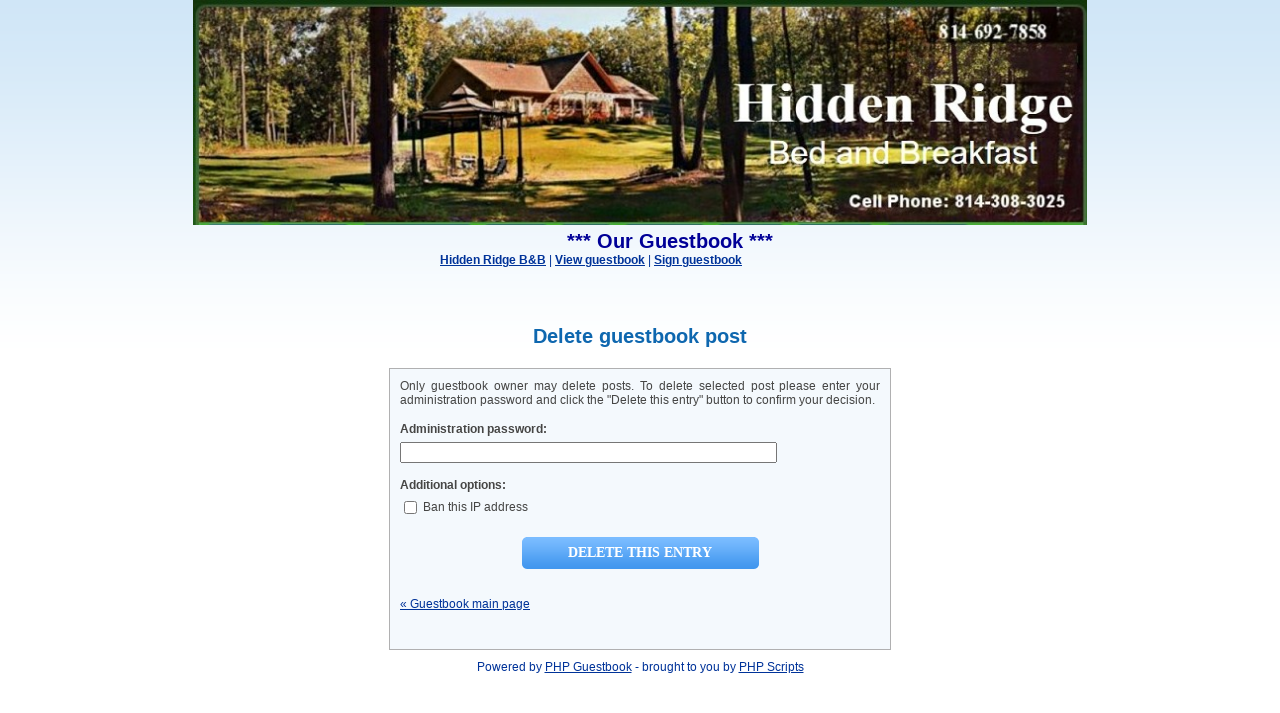

--- FILE ---
content_type: text/html; charset=utf-8
request_url: http://hiddenridgebnb.com/guestbook/gbook.php?a=delete&num=6
body_size: 1377
content:

<!DOCTYPE html PUBLIC "-//W3C//DTD XHTML 1.0 Transitional//EN" "http://www.w3.org/TR/xhtml1/DTD/xhtml1-transitional.dtd">
<html xmlns="http://www.w3.org/1999/xhtml">
<head>
<title>*** Our Guestbook ***</title>
<meta http-equiv="Content-Type" content="text/html;charset=utf-8" />
<script type="text/javascript"><!--
function openSmiley()
{
	w=window.open("smileys.php", "smileys", "fullscreen=no,toolbar=no,status=no,menubar=no,scrollbars=yes,resizable=yes,directories=no,location=no,width=500,height=300");
	if(!w.opener)
	{
		w.opener=self;
	}
}
//-->
</script>
<link href="./templates/default/style.css" rel="stylesheet" type="text/css" />
</head>

<body>

<!--CUSTOM HEADER -->
<center>
<img src="./templates/default/images/header3.jpg" width="894" height="225">
</center>
<!--CUSTOM HEADER END -->

<!--HEADER -->
<div id="gbook_header">
        <h1 align="center">*** Our Guestbook ***</h1>
        <!--TOP LINKS -->
        <div id="gbook_top_links">

                <a href="http://www.hiddenridgebnb.com">Hidden Ridge B&B</a> |
		<a href="gbook.php">View guestbook</a> |
		<a href="gbook.php?a=sign">Sign guestbook</a>
		<br class="clear" />

                <span class="gbook_entries_top"> </span>
		<br class="clear" />
                
        </div>
        <!--TOP LINKS -->
</div>
<!--HEADER END -->

<!--NOTICE -->
<!--NOTICE END -->


<div id="gbook_guestbook" align="center">
	<span class="gbook_guestbook">Delete guestbook post</span>
</div>

<form action="gbook.php" method="post">
<!--TASK FORM -->
<div id="gbook_entries">

	
    <div class="gbook_sign_text">Only guestbook owner may delete posts. To delete selected post please enter your administration password and click the &quot;Delete this entry&quot; button to confirm your decision.</div>

	<div class="gbook_sign_text"><span class="gbook_entries"><b>Administration password:</b></span><br class="clear" />
    <input type="password" name="pass" size="45" /></div>

			<div class="gbook_sign_text"><span class="gbook_entries"><b>Additional options:</b></span><br class="clear" />
	    <label><input type="checkbox" name="addban" value="YES" class="gbook_checkbox" /> Ban this IP address</label></div>
		
	<div align="center">

	<div class="clear">&nbsp;</div>

    <input type="hidden" name="a" value="confirmdelete" />
    <input type="hidden" name="num" value="6" />
	<input type="submit" value="Delete this entry" class="submit" />
	</div>

    <p>&nbsp;</p>

    <div class="gbook_sign_text"><a href="gbook.php">&laquo; Guestbook main page</a></div>

    <p>&nbsp;</p>

</div>
<!--TASK FORM END -->
</form>

<div class="clear"></div><div style="text-align:center">Powered by <a href="https://www.phpjunkyard.com/php-guestbook-script.php"  target="_blank" title="Guestbook">PHP Guestbook</a> - brought to you by <a href="https://www.phpjunkyard.com/"  target="_blank" title="Free PHP Scripts">PHP Scripts</a></div>
<div class="clear">&nbsp;</div>

<div align="center" class="gbook_bottom">
</div>

<!--NOSPAM BANNER 
	<div id="gbook_no_spam" class="gbook_no_spam" align="center"><a href="http://www.phpjunkyard.com/tutorials/guestbook-spam.php"  target="_blank"><img src="./templates/default/images/no_spam.gif" width="223" height="94" border="0" alt="Stop Guestbook SPAM" title="Stop Guestbook SPAM" /></a></div>
	NOSPAM BANNER END -->


</body>
</html>


--- FILE ---
content_type: text/css
request_url: http://hiddenridgebnb.com/guestbook/templates/default/style.css
body_size: 1388
content:
/* 
GBook CSS Document
Template: default
Last modified: January 29th, 2022
*/

/*--------------------------------------------HEADER--------------------------------------------*/

body{margin:0; padding:0; background-image:url(images/bg.png); background-repeat:repeat-x; font-family:Verdana, Geneva, Arial, Helvetica, sans-serif; font-size: 12px; color:#003399;}

#gbook_header{max-width:600px; height:100px; margin:0 auto; background-image:url(); background-repeat:no-repeat;}

#gbook_top_links{max-width:400px; height:50px; margin:auto;}

a{font-family:Verdana, Geneva, Arial, Helvetica, sans-serif; color: #003399; text-decoration:underline;}
a:hover{font-family:Verdana, Geneva, Arial, Helvetica, sans-serif; color: #003399; text-decoration:none;}

#gbook_top_links a{font-family:Verdana, Geneva, Arial, Helvetica, sans-serif; font-size:12px; color: #003399; text-decoration:underline; font-weight:bold;}
#gbook_top_links a:hover{font-family:Verdana, Geneva, Arial, Helvetica, sans-serif; font-size:12px; color:#003399; text-decoration:none; font-weight:bold;}

img.gbook_logo{margin-left:200px; margin-top:10px;}

span.gbook_entries_top{font-family:Verdana, Geneva, Arial, Helvetica, sans-serif; font-size:12px; color:#003399; text-decoration:none; line-height:25px;}

br.clear{clear:both;}

.clear{line-height:10px; clear:both}

hr{ width:99%; height:1px; color:#333333;}

h1{margin:0; padding-top:5px; font-family:Verdana, Geneva, Arial, Helvetica, sans-serif; color:#010097; font-weight:bold; font-size:20px; position:relative; left:30px;}
/*--------------------------------------------HEADER--------------------------------------------*/


/*--------------------------------------------BODY--------------------------------------------*/

.gbook_break_text {
  overflow-wrap: break-word;
  word-wrap: break-word;
  -ms-word-break: break-all;
  word-break: break-all;
  word-break: break-word;
  -ms-hyphens: auto;
  -moz-hyphens: auto;
  -webkit-hyphens: auto;
  hyphens: auto;
}

.gbook_do_not_break_text {
  white-space: nowrap;
}

.gbook_commentbox{width:60%; height:auto; background-image:url(images/bg_comment_box.gif); background-repeat:repeat-x; background-color:#f9f9f9; margin:0 auto; border:solid 1px #CCCCCC; display: table; margin-bottom:20px;}

.gbook_left_box{width:30%; height:auto; float:left; position:relative;}
.gbook_right_box{width:68%; height:auto; float:right;}
.gbook_right_box_1{width:50%; height:auto; float:left;}
.gbook_right_box_2{width:50%; height:auto; float:right;}

img.gbook_nobrd{border:none; margin-left:10px; margin-right:3px;}
img.gbook_emoticons{border:none; margin-left:3px; margin-right:3px;}

span.gbook_submitted{font-family:Verdana, Geneva, Arial, Helvetica, sans-serif; color:#FFFFFF; font-weight:bold; font-size:12px; padding-left:5px; float:left; margin-bottom:7px; margin-top:3px;}
span.gbook_submitted_by{font-family:Verdana, Geneva, Arial, Helvetica, sans-serif; color:#464645; font-size:12px; padding-left:5px; line-height:18px; }
span.gbook_comments{font-family:Verdana, Geneva, Arial, Helvetica, sans-serif; color:#FFFFFF; font-weight:bold; font-size:12px; margin-bottom:7px; float:left; margin-top:3px; }
span.gbook_comment{font-family:Verdana, Geneva, Arial, Helvetica, sans-serif; color:#464645; font-size:12px; float:left; line-height:18px; margin-right:5px; text-align:justify; }
span.gbook_added{font-family:Verdana, Geneva, Arial, Helvetica, sans-serif; color:#464645; font-size:11px; float:left }


a.gbook_submitted{font-family:Verdana, Geneva, Arial, Helvetica, sans-serif; font-size:12px; color:#0066FF; text-decoration:underline;}
a.gbook_submitted:hover{font-family:Verdana, Geneva, Arial, Helvetica, sans-serif; font-size:12px; color:#0066FF; text-decoration:none;}

.gbook_bottom a{font-family:Verdana, Geneva, Arial, Helvetica, sans-serif; font-size:12px; color:#0066FF; text-decoration:underline; font-weight:bold;}
.gbook_bottom a:hover{font-family:Verdana, Geneva, Arial, Helvetica, sans-serif; font-size:12px; color:#0066FF; text-decoration:none; font-weight:bold;}
.gbook_bottom {font-family:Verdana, Geneva, Arial, Helvetica, sans-serif; font-size:12px; color:#0066FF; text-decoration:none;}


#gbook_guestbook{width:100%; height:auto; margin-bottom:20px;}
span.gbook_guestbook{font-family:Verdana, Geneva, Arial, Helvetica, sans-serif; font-size:20px; color:#0e67af; font-weight:bold; text-align:center}
span.gbook_required{font-family:Verdana, Geneva, Arial, Helvetica, sans-serif; color:#464645; font-size:12px; }


#gbook_entries{width:500px; margin:0 auto; background-color:#f4f9fd; border: solid 1px #b0b0b1; margin-bottom:10px;}
.gbook_sign_error{color: #FF3333; font-weight: bold; margin-left:10px; margin-top:10px;}
.gbook_sign_text{font-size: 12px; color: #464645; margin-left:10px; margin-top:10px; margin-right:10px; text-align: justify;}
.gbook_sign_notice{font-family:Verdana, Geneva, Arial, Helvetica, sans-serif; font-size:14px; color: #228B22; font-weight: bold; text-align: center; margin-bottom: 10px;}

.gbook_left{width:150px; height:auto; position:relative; float:left; margin-left:10px; margin-top:10px;}
.gbook_right{width:300px; height:auto; position:relative; float:left; margin-top:10px;}

span.gbook_entries{font-family:Verdana, Geneva, Arial, Helvetica, sans-serif; color:#464645; font-size:12px; line-height:25px; }
span.gbook_small{font-family:Verdana, Geneva, Arial, Helvetica, sans-serif; color:#464645; font-size:11px;}

textarea{margin-left:10px; margin-right:15px}

#gbook_bottom_images{ width:400px; height:auto; position:relative; float:left; margin-left:10px; margin-top:15px;}
.gbook_bottom_images img{border:none;}

input.gbook_checkbox{vertical-align:middle;}

img.gbook_sec_img {border:none; margin-top:10px;}

input.gbook_submit{position:relative; top:30px;}
input.submit{border: medium none;  font-size:14px; text-transform:uppercase; background-image:url(images/submit.gif); background-repeat:repeat-x; position:relative;  top:10px; color:#FFFFFF; font-family:Verdana; font-weight:bold ; text-decoration:none; width:237px; height:32px;margin-top:0px; }


#gbook_no_spam{position:relative; top:20px; width:100%; height:auto;}
.gbook_no_spam img{border:none}

body.gbook_emoticons{margin:0; padding:0; background-image:url(images/bg.png); background-repeat:repeat-x; background-color:#FFFFFF; font-family:Verdana, Geneva, Arial, Helvetica, sans-serif; font-size: 12px; color:#464645;}
div.gbook_emoticons{font-size: 12px; color: #464645; margin:10px; text-align: center;}
img.gbook_emoticon {border:none; margin:5px;}

/*--------------------------------------------BODY--------------------------------------------*/

